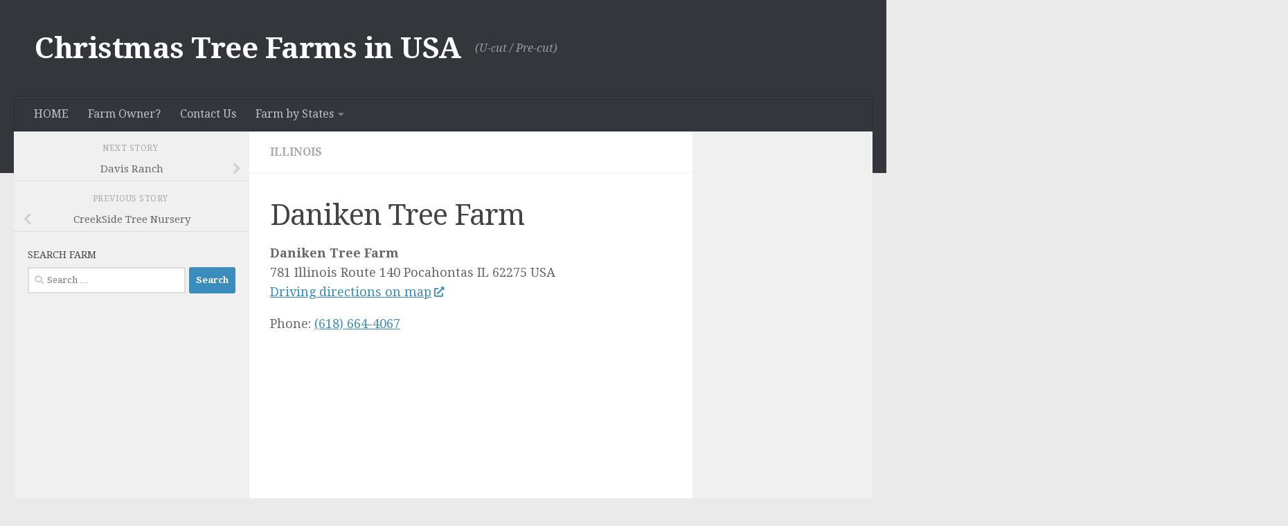

--- FILE ---
content_type: text/html; charset=UTF-8
request_url: https://christmas-treefarms.com/daniken-tree-farm/
body_size: 12532
content:
<!DOCTYPE html>
<html class="no-js" lang="en-US">
<head>
  <meta charset="UTF-8">
  <meta name="viewport" content="width=device-width, initial-scale=1.0">
  <link rel="profile" href="https://gmpg.org/xfn/11" />
  <link rel="pingback" href="https://christmas-treefarms.com/xmlrpc.php">

  <meta name='robots' content='index, follow, max-image-preview:large, max-snippet:-1, max-video-preview:-1' />
	<style>img:is([sizes="auto" i], [sizes^="auto," i]) { contain-intrinsic-size: 3000px 1500px }</style>
	<script type="51341358c0c84f4ee1b33141-text/javascript">document.documentElement.className = document.documentElement.className.replace("no-js","js");</script>

	<!-- This site is optimized with the Yoast SEO plugin v24.0 - https://yoast.com/wordpress/plugins/seo/ -->
	<title>Daniken Tree Farm - 62275 Pocahontas 781 Illinois Route 140</title>
	<meta name="description" content="Daniken Tree Farm - Call now: (618) 664-4067 David Daniken. 781 Illinois Route 140 Pocahontas 62275 IL" />
	<link rel="canonical" href="https://christmas-treefarms.com/daniken-tree-farm/" />
	<meta property="og:locale" content="en_US" />
	<meta property="og:type" content="article" />
	<meta property="og:title" content="Daniken Tree Farm - 62275 Pocahontas 781 Illinois Route 140" />
	<meta property="og:description" content="Daniken Tree Farm - Call now: (618) 664-4067 David Daniken. 781 Illinois Route 140 Pocahontas 62275 IL" />
	<meta property="og:url" content="https://christmas-treefarms.com/daniken-tree-farm/" />
	<meta property="og:site_name" content="Christmas Tree Farms in USA" />
	<meta property="article:published_time" content="2016-03-06T21:52:48+00:00" />
	<meta property="article:modified_time" content="2016-03-22T10:14:43+00:00" />
	<meta name="author" content="verydima" />
	<meta name="twitter:card" content="summary_large_image" />
	<meta name="twitter:title" content="Daniken Tree Farm - 62275 Pocahontas 781 Illinois Route 140" />
	<script type="application/ld+json" class="yoast-schema-graph">{"@context":"https://schema.org","@graph":[{"@type":"WebPage","@id":"https://christmas-treefarms.com/daniken-tree-farm/","url":"https://christmas-treefarms.com/daniken-tree-farm/","name":"Daniken Tree Farm - 62275 Pocahontas 781 Illinois Route 140","isPartOf":{"@id":"https://christmas-treefarms.com/#website"},"datePublished":"2016-03-06T21:52:48+00:00","dateModified":"2016-03-22T10:14:43+00:00","author":{"@id":"https://christmas-treefarms.com/#/schema/person/f3de83a822b295aba7c50efb50cb6f75"},"description":"Daniken Tree Farm - Call now: (618) 664-4067 David Daniken. 781 Illinois Route 140 Pocahontas 62275 IL","breadcrumb":{"@id":"https://christmas-treefarms.com/daniken-tree-farm/#breadcrumb"},"inLanguage":"en-US","potentialAction":[{"@type":"ReadAction","target":["https://christmas-treefarms.com/daniken-tree-farm/"]}]},{"@type":"BreadcrumbList","@id":"https://christmas-treefarms.com/daniken-tree-farm/#breadcrumb","itemListElement":[{"@type":"ListItem","position":1,"name":"Christmas Tree Farms","item":"https://christmas-treefarms.com/"},{"@type":"ListItem","position":2,"name":"Illinois","item":"https://christmas-treefarms.com/il/"},{"@type":"ListItem","position":3,"name":"Daniken Tree Farm"}]},{"@type":"WebSite","@id":"https://christmas-treefarms.com/#website","url":"https://christmas-treefarms.com/","name":"Christmas Tree Farms in USA","description":"(U-сut / Pre-cut)","potentialAction":[{"@type":"SearchAction","target":{"@type":"EntryPoint","urlTemplate":"https://christmas-treefarms.com/?s={search_term_string}"},"query-input":{"@type":"PropertyValueSpecification","valueRequired":true,"valueName":"search_term_string"}}],"inLanguage":"en-US"},{"@type":"Person","@id":"https://christmas-treefarms.com/#/schema/person/f3de83a822b295aba7c50efb50cb6f75","name":"verydima"}]}</script>
	<!-- / Yoast SEO plugin. -->


<link rel='dns-prefetch' href='//www.googletagmanager.com' />
<link rel='dns-prefetch' href='//pagead2.googlesyndication.com' />
<link rel="alternate" type="application/rss+xml" title="Christmas Tree Farms in USA &raquo; Feed" href="https://christmas-treefarms.com/feed/" />
<link id="hu-user-gfont" href="//fonts.googleapis.com/css?family=Droid+Serif:400,400italic,700" rel="stylesheet" type="text/css"><script type="51341358c0c84f4ee1b33141-text/javascript">
window._wpemojiSettings = {"baseUrl":"https:\/\/s.w.org\/images\/core\/emoji\/15.0.3\/72x72\/","ext":".png","svgUrl":"https:\/\/s.w.org\/images\/core\/emoji\/15.0.3\/svg\/","svgExt":".svg","source":{"concatemoji":"https:\/\/christmas-treefarms.com\/wp-includes\/js\/wp-emoji-release.min.js?ver=6.7.4"}};
/*! This file is auto-generated */
!function(i,n){var o,s,e;function c(e){try{var t={supportTests:e,timestamp:(new Date).valueOf()};sessionStorage.setItem(o,JSON.stringify(t))}catch(e){}}function p(e,t,n){e.clearRect(0,0,e.canvas.width,e.canvas.height),e.fillText(t,0,0);var t=new Uint32Array(e.getImageData(0,0,e.canvas.width,e.canvas.height).data),r=(e.clearRect(0,0,e.canvas.width,e.canvas.height),e.fillText(n,0,0),new Uint32Array(e.getImageData(0,0,e.canvas.width,e.canvas.height).data));return t.every(function(e,t){return e===r[t]})}function u(e,t,n){switch(t){case"flag":return n(e,"\ud83c\udff3\ufe0f\u200d\u26a7\ufe0f","\ud83c\udff3\ufe0f\u200b\u26a7\ufe0f")?!1:!n(e,"\ud83c\uddfa\ud83c\uddf3","\ud83c\uddfa\u200b\ud83c\uddf3")&&!n(e,"\ud83c\udff4\udb40\udc67\udb40\udc62\udb40\udc65\udb40\udc6e\udb40\udc67\udb40\udc7f","\ud83c\udff4\u200b\udb40\udc67\u200b\udb40\udc62\u200b\udb40\udc65\u200b\udb40\udc6e\u200b\udb40\udc67\u200b\udb40\udc7f");case"emoji":return!n(e,"\ud83d\udc26\u200d\u2b1b","\ud83d\udc26\u200b\u2b1b")}return!1}function f(e,t,n){var r="undefined"!=typeof WorkerGlobalScope&&self instanceof WorkerGlobalScope?new OffscreenCanvas(300,150):i.createElement("canvas"),a=r.getContext("2d",{willReadFrequently:!0}),o=(a.textBaseline="top",a.font="600 32px Arial",{});return e.forEach(function(e){o[e]=t(a,e,n)}),o}function t(e){var t=i.createElement("script");t.src=e,t.defer=!0,i.head.appendChild(t)}"undefined"!=typeof Promise&&(o="wpEmojiSettingsSupports",s=["flag","emoji"],n.supports={everything:!0,everythingExceptFlag:!0},e=new Promise(function(e){i.addEventListener("DOMContentLoaded",e,{once:!0})}),new Promise(function(t){var n=function(){try{var e=JSON.parse(sessionStorage.getItem(o));if("object"==typeof e&&"number"==typeof e.timestamp&&(new Date).valueOf()<e.timestamp+604800&&"object"==typeof e.supportTests)return e.supportTests}catch(e){}return null}();if(!n){if("undefined"!=typeof Worker&&"undefined"!=typeof OffscreenCanvas&&"undefined"!=typeof URL&&URL.createObjectURL&&"undefined"!=typeof Blob)try{var e="postMessage("+f.toString()+"("+[JSON.stringify(s),u.toString(),p.toString()].join(",")+"));",r=new Blob([e],{type:"text/javascript"}),a=new Worker(URL.createObjectURL(r),{name:"wpTestEmojiSupports"});return void(a.onmessage=function(e){c(n=e.data),a.terminate(),t(n)})}catch(e){}c(n=f(s,u,p))}t(n)}).then(function(e){for(var t in e)n.supports[t]=e[t],n.supports.everything=n.supports.everything&&n.supports[t],"flag"!==t&&(n.supports.everythingExceptFlag=n.supports.everythingExceptFlag&&n.supports[t]);n.supports.everythingExceptFlag=n.supports.everythingExceptFlag&&!n.supports.flag,n.DOMReady=!1,n.readyCallback=function(){n.DOMReady=!0}}).then(function(){return e}).then(function(){var e;n.supports.everything||(n.readyCallback(),(e=n.source||{}).concatemoji?t(e.concatemoji):e.wpemoji&&e.twemoji&&(t(e.twemoji),t(e.wpemoji)))}))}((window,document),window._wpemojiSettings);
</script>
<style id='wp-emoji-styles-inline-css'>

	img.wp-smiley, img.emoji {
		display: inline !important;
		border: none !important;
		box-shadow: none !important;
		height: 1em !important;
		width: 1em !important;
		margin: 0 0.07em !important;
		vertical-align: -0.1em !important;
		background: none !important;
		padding: 0 !important;
	}
</style>
<link rel='stylesheet' id='wp-block-library-css' href='https://christmas-treefarms.com/wp-includes/css/dist/block-library/style.min.css?ver=6.7.4' media='all' />
<style id='classic-theme-styles-inline-css'>
/*! This file is auto-generated */
.wp-block-button__link{color:#fff;background-color:#32373c;border-radius:9999px;box-shadow:none;text-decoration:none;padding:calc(.667em + 2px) calc(1.333em + 2px);font-size:1.125em}.wp-block-file__button{background:#32373c;color:#fff;text-decoration:none}
</style>
<style id='global-styles-inline-css'>
:root{--wp--preset--aspect-ratio--square: 1;--wp--preset--aspect-ratio--4-3: 4/3;--wp--preset--aspect-ratio--3-4: 3/4;--wp--preset--aspect-ratio--3-2: 3/2;--wp--preset--aspect-ratio--2-3: 2/3;--wp--preset--aspect-ratio--16-9: 16/9;--wp--preset--aspect-ratio--9-16: 9/16;--wp--preset--color--black: #000000;--wp--preset--color--cyan-bluish-gray: #abb8c3;--wp--preset--color--white: #ffffff;--wp--preset--color--pale-pink: #f78da7;--wp--preset--color--vivid-red: #cf2e2e;--wp--preset--color--luminous-vivid-orange: #ff6900;--wp--preset--color--luminous-vivid-amber: #fcb900;--wp--preset--color--light-green-cyan: #7bdcb5;--wp--preset--color--vivid-green-cyan: #00d084;--wp--preset--color--pale-cyan-blue: #8ed1fc;--wp--preset--color--vivid-cyan-blue: #0693e3;--wp--preset--color--vivid-purple: #9b51e0;--wp--preset--gradient--vivid-cyan-blue-to-vivid-purple: linear-gradient(135deg,rgba(6,147,227,1) 0%,rgb(155,81,224) 100%);--wp--preset--gradient--light-green-cyan-to-vivid-green-cyan: linear-gradient(135deg,rgb(122,220,180) 0%,rgb(0,208,130) 100%);--wp--preset--gradient--luminous-vivid-amber-to-luminous-vivid-orange: linear-gradient(135deg,rgba(252,185,0,1) 0%,rgba(255,105,0,1) 100%);--wp--preset--gradient--luminous-vivid-orange-to-vivid-red: linear-gradient(135deg,rgba(255,105,0,1) 0%,rgb(207,46,46) 100%);--wp--preset--gradient--very-light-gray-to-cyan-bluish-gray: linear-gradient(135deg,rgb(238,238,238) 0%,rgb(169,184,195) 100%);--wp--preset--gradient--cool-to-warm-spectrum: linear-gradient(135deg,rgb(74,234,220) 0%,rgb(151,120,209) 20%,rgb(207,42,186) 40%,rgb(238,44,130) 60%,rgb(251,105,98) 80%,rgb(254,248,76) 100%);--wp--preset--gradient--blush-light-purple: linear-gradient(135deg,rgb(255,206,236) 0%,rgb(152,150,240) 100%);--wp--preset--gradient--blush-bordeaux: linear-gradient(135deg,rgb(254,205,165) 0%,rgb(254,45,45) 50%,rgb(107,0,62) 100%);--wp--preset--gradient--luminous-dusk: linear-gradient(135deg,rgb(255,203,112) 0%,rgb(199,81,192) 50%,rgb(65,88,208) 100%);--wp--preset--gradient--pale-ocean: linear-gradient(135deg,rgb(255,245,203) 0%,rgb(182,227,212) 50%,rgb(51,167,181) 100%);--wp--preset--gradient--electric-grass: linear-gradient(135deg,rgb(202,248,128) 0%,rgb(113,206,126) 100%);--wp--preset--gradient--midnight: linear-gradient(135deg,rgb(2,3,129) 0%,rgb(40,116,252) 100%);--wp--preset--font-size--small: 13px;--wp--preset--font-size--medium: 20px;--wp--preset--font-size--large: 36px;--wp--preset--font-size--x-large: 42px;--wp--preset--spacing--20: 0.44rem;--wp--preset--spacing--30: 0.67rem;--wp--preset--spacing--40: 1rem;--wp--preset--spacing--50: 1.5rem;--wp--preset--spacing--60: 2.25rem;--wp--preset--spacing--70: 3.38rem;--wp--preset--spacing--80: 5.06rem;--wp--preset--shadow--natural: 6px 6px 9px rgba(0, 0, 0, 0.2);--wp--preset--shadow--deep: 12px 12px 50px rgba(0, 0, 0, 0.4);--wp--preset--shadow--sharp: 6px 6px 0px rgba(0, 0, 0, 0.2);--wp--preset--shadow--outlined: 6px 6px 0px -3px rgba(255, 255, 255, 1), 6px 6px rgba(0, 0, 0, 1);--wp--preset--shadow--crisp: 6px 6px 0px rgba(0, 0, 0, 1);}:where(.is-layout-flex){gap: 0.5em;}:where(.is-layout-grid){gap: 0.5em;}body .is-layout-flex{display: flex;}.is-layout-flex{flex-wrap: wrap;align-items: center;}.is-layout-flex > :is(*, div){margin: 0;}body .is-layout-grid{display: grid;}.is-layout-grid > :is(*, div){margin: 0;}:where(.wp-block-columns.is-layout-flex){gap: 2em;}:where(.wp-block-columns.is-layout-grid){gap: 2em;}:where(.wp-block-post-template.is-layout-flex){gap: 1.25em;}:where(.wp-block-post-template.is-layout-grid){gap: 1.25em;}.has-black-color{color: var(--wp--preset--color--black) !important;}.has-cyan-bluish-gray-color{color: var(--wp--preset--color--cyan-bluish-gray) !important;}.has-white-color{color: var(--wp--preset--color--white) !important;}.has-pale-pink-color{color: var(--wp--preset--color--pale-pink) !important;}.has-vivid-red-color{color: var(--wp--preset--color--vivid-red) !important;}.has-luminous-vivid-orange-color{color: var(--wp--preset--color--luminous-vivid-orange) !important;}.has-luminous-vivid-amber-color{color: var(--wp--preset--color--luminous-vivid-amber) !important;}.has-light-green-cyan-color{color: var(--wp--preset--color--light-green-cyan) !important;}.has-vivid-green-cyan-color{color: var(--wp--preset--color--vivid-green-cyan) !important;}.has-pale-cyan-blue-color{color: var(--wp--preset--color--pale-cyan-blue) !important;}.has-vivid-cyan-blue-color{color: var(--wp--preset--color--vivid-cyan-blue) !important;}.has-vivid-purple-color{color: var(--wp--preset--color--vivid-purple) !important;}.has-black-background-color{background-color: var(--wp--preset--color--black) !important;}.has-cyan-bluish-gray-background-color{background-color: var(--wp--preset--color--cyan-bluish-gray) !important;}.has-white-background-color{background-color: var(--wp--preset--color--white) !important;}.has-pale-pink-background-color{background-color: var(--wp--preset--color--pale-pink) !important;}.has-vivid-red-background-color{background-color: var(--wp--preset--color--vivid-red) !important;}.has-luminous-vivid-orange-background-color{background-color: var(--wp--preset--color--luminous-vivid-orange) !important;}.has-luminous-vivid-amber-background-color{background-color: var(--wp--preset--color--luminous-vivid-amber) !important;}.has-light-green-cyan-background-color{background-color: var(--wp--preset--color--light-green-cyan) !important;}.has-vivid-green-cyan-background-color{background-color: var(--wp--preset--color--vivid-green-cyan) !important;}.has-pale-cyan-blue-background-color{background-color: var(--wp--preset--color--pale-cyan-blue) !important;}.has-vivid-cyan-blue-background-color{background-color: var(--wp--preset--color--vivid-cyan-blue) !important;}.has-vivid-purple-background-color{background-color: var(--wp--preset--color--vivid-purple) !important;}.has-black-border-color{border-color: var(--wp--preset--color--black) !important;}.has-cyan-bluish-gray-border-color{border-color: var(--wp--preset--color--cyan-bluish-gray) !important;}.has-white-border-color{border-color: var(--wp--preset--color--white) !important;}.has-pale-pink-border-color{border-color: var(--wp--preset--color--pale-pink) !important;}.has-vivid-red-border-color{border-color: var(--wp--preset--color--vivid-red) !important;}.has-luminous-vivid-orange-border-color{border-color: var(--wp--preset--color--luminous-vivid-orange) !important;}.has-luminous-vivid-amber-border-color{border-color: var(--wp--preset--color--luminous-vivid-amber) !important;}.has-light-green-cyan-border-color{border-color: var(--wp--preset--color--light-green-cyan) !important;}.has-vivid-green-cyan-border-color{border-color: var(--wp--preset--color--vivid-green-cyan) !important;}.has-pale-cyan-blue-border-color{border-color: var(--wp--preset--color--pale-cyan-blue) !important;}.has-vivid-cyan-blue-border-color{border-color: var(--wp--preset--color--vivid-cyan-blue) !important;}.has-vivid-purple-border-color{border-color: var(--wp--preset--color--vivid-purple) !important;}.has-vivid-cyan-blue-to-vivid-purple-gradient-background{background: var(--wp--preset--gradient--vivid-cyan-blue-to-vivid-purple) !important;}.has-light-green-cyan-to-vivid-green-cyan-gradient-background{background: var(--wp--preset--gradient--light-green-cyan-to-vivid-green-cyan) !important;}.has-luminous-vivid-amber-to-luminous-vivid-orange-gradient-background{background: var(--wp--preset--gradient--luminous-vivid-amber-to-luminous-vivid-orange) !important;}.has-luminous-vivid-orange-to-vivid-red-gradient-background{background: var(--wp--preset--gradient--luminous-vivid-orange-to-vivid-red) !important;}.has-very-light-gray-to-cyan-bluish-gray-gradient-background{background: var(--wp--preset--gradient--very-light-gray-to-cyan-bluish-gray) !important;}.has-cool-to-warm-spectrum-gradient-background{background: var(--wp--preset--gradient--cool-to-warm-spectrum) !important;}.has-blush-light-purple-gradient-background{background: var(--wp--preset--gradient--blush-light-purple) !important;}.has-blush-bordeaux-gradient-background{background: var(--wp--preset--gradient--blush-bordeaux) !important;}.has-luminous-dusk-gradient-background{background: var(--wp--preset--gradient--luminous-dusk) !important;}.has-pale-ocean-gradient-background{background: var(--wp--preset--gradient--pale-ocean) !important;}.has-electric-grass-gradient-background{background: var(--wp--preset--gradient--electric-grass) !important;}.has-midnight-gradient-background{background: var(--wp--preset--gradient--midnight) !important;}.has-small-font-size{font-size: var(--wp--preset--font-size--small) !important;}.has-medium-font-size{font-size: var(--wp--preset--font-size--medium) !important;}.has-large-font-size{font-size: var(--wp--preset--font-size--large) !important;}.has-x-large-font-size{font-size: var(--wp--preset--font-size--x-large) !important;}
:where(.wp-block-post-template.is-layout-flex){gap: 1.25em;}:where(.wp-block-post-template.is-layout-grid){gap: 1.25em;}
:where(.wp-block-columns.is-layout-flex){gap: 2em;}:where(.wp-block-columns.is-layout-grid){gap: 2em;}
:root :where(.wp-block-pullquote){font-size: 1.5em;line-height: 1.6;}
</style>
<link rel='stylesheet' id='contact-form-7-css' href='https://christmas-treefarms.com/wp-content/plugins/contact-form-7/includes/css/styles.css?ver=6.1.4' media='all' />
<link rel='stylesheet' id='hueman-main-style-css' href='https://christmas-treefarms.com/wp-content/themes/hueman/assets/front/css/main.min.css?ver=3.7.27' media='all' />
<style id='hueman-main-style-inline-css'>
body { font-family:'Droid Serif', serif;font-size:1.00rem }@media only screen and (min-width: 720px) {
        .nav > li { font-size:1.00rem; }
      }.sidebar .widget { padding-left: 20px; padding-right: 20px; padding-top: 20px; }::selection { background-color: #3b8dbd; }
::-moz-selection { background-color: #3b8dbd; }a,a>span.hu-external::after,.themeform label .required,#flexslider-featured .flex-direction-nav .flex-next:hover,#flexslider-featured .flex-direction-nav .flex-prev:hover,.post-hover:hover .post-title a,.post-title a:hover,.sidebar.s1 .post-nav li a:hover i,.content .post-nav li a:hover i,.post-related a:hover,.sidebar.s1 .widget_rss ul li a,#footer .widget_rss ul li a,.sidebar.s1 .widget_calendar a,#footer .widget_calendar a,.sidebar.s1 .alx-tab .tab-item-category a,.sidebar.s1 .alx-posts .post-item-category a,.sidebar.s1 .alx-tab li:hover .tab-item-title a,.sidebar.s1 .alx-tab li:hover .tab-item-comment a,.sidebar.s1 .alx-posts li:hover .post-item-title a,#footer .alx-tab .tab-item-category a,#footer .alx-posts .post-item-category a,#footer .alx-tab li:hover .tab-item-title a,#footer .alx-tab li:hover .tab-item-comment a,#footer .alx-posts li:hover .post-item-title a,.comment-tabs li.active a,.comment-awaiting-moderation,.child-menu a:hover,.child-menu .current_page_item > a,.wp-pagenavi a{ color: #3b8dbd; }input[type="submit"],.themeform button[type="submit"],.sidebar.s1 .sidebar-top,.sidebar.s1 .sidebar-toggle,#flexslider-featured .flex-control-nav li a.flex-active,.post-tags a:hover,.sidebar.s1 .widget_calendar caption,#footer .widget_calendar caption,.author-bio .bio-avatar:after,.commentlist li.bypostauthor > .comment-body:after,.commentlist li.comment-author-admin > .comment-body:after{ background-color: #3b8dbd; }.post-format .format-container { border-color: #3b8dbd; }.sidebar.s1 .alx-tabs-nav li.active a,#footer .alx-tabs-nav li.active a,.comment-tabs li.active a,.wp-pagenavi a:hover,.wp-pagenavi a:active,.wp-pagenavi span.current{ border-bottom-color: #3b8dbd!important; }.sidebar.s2 .post-nav li a:hover i,
.sidebar.s2 .widget_rss ul li a,
.sidebar.s2 .widget_calendar a,
.sidebar.s2 .alx-tab .tab-item-category a,
.sidebar.s2 .alx-posts .post-item-category a,
.sidebar.s2 .alx-tab li:hover .tab-item-title a,
.sidebar.s2 .alx-tab li:hover .tab-item-comment a,
.sidebar.s2 .alx-posts li:hover .post-item-title a { color: #82b965; }
.sidebar.s2 .sidebar-top,.sidebar.s2 .sidebar-toggle,.post-comments,.jp-play-bar,.jp-volume-bar-value,.sidebar.s2 .widget_calendar caption{ background-color: #82b965; }.sidebar.s2 .alx-tabs-nav li.active a { border-bottom-color: #82b965; }
.post-comments::before { border-right-color: #82b965; }
      .search-expand,
              #nav-topbar.nav-container { background-color: #26272b}@media only screen and (min-width: 720px) {
                #nav-topbar .nav ul { background-color: #26272b; }
              }.is-scrolled #header .nav-container.desktop-sticky,
              .is-scrolled #header .search-expand { background-color: #26272b; background-color: rgba(38,39,43,0.90) }.is-scrolled .topbar-transparent #nav-topbar.desktop-sticky .nav ul { background-color: #26272b; background-color: rgba(38,39,43,0.95) }#header { background-color: #33363b; }
@media only screen and (min-width: 720px) {
  #nav-header .nav ul { background-color: #33363b; }
}
        #header #nav-mobile { background-color: #33363b; }.is-scrolled #header #nav-mobile { background-color: #33363b; background-color: rgba(51,54,59,0.90) }#nav-header.nav-container, #main-header-search .search-expand { background-color: #33363b; }
@media only screen and (min-width: 720px) {
  #nav-header .nav ul { background-color: #33363b; }
}
        body { background-color: #eaeaea; }
</style>
<link rel='stylesheet' id='hueman-font-awesome-css' href='https://christmas-treefarms.com/wp-content/themes/hueman/assets/front/css/font-awesome.min.css?ver=3.7.27' media='all' />
<script id="nb-jquery" src="https://christmas-treefarms.com/wp-includes/js/jquery/jquery.min.js?ver=3.7.1" id="jquery-core-js" type="51341358c0c84f4ee1b33141-text/javascript"></script>
<script src="https://christmas-treefarms.com/wp-includes/js/jquery/jquery-migrate.min.js?ver=3.4.1" id="jquery-migrate-js" type="51341358c0c84f4ee1b33141-text/javascript"></script>
<link rel="https://api.w.org/" href="https://christmas-treefarms.com/wp-json/" /><link rel="alternate" title="JSON" type="application/json" href="https://christmas-treefarms.com/wp-json/wp/v2/posts/1491" /><link rel="EditURI" type="application/rsd+xml" title="RSD" href="https://christmas-treefarms.com/xmlrpc.php?rsd" />
<meta name="generator" content="WordPress 6.7.4" />
<link rel='shortlink' href='https://christmas-treefarms.com/?p=1491' />
<link rel="alternate" title="oEmbed (JSON)" type="application/json+oembed" href="https://christmas-treefarms.com/wp-json/oembed/1.0/embed?url=https%3A%2F%2Fchristmas-treefarms.com%2Fdaniken-tree-farm%2F" />
<link rel="alternate" title="oEmbed (XML)" type="text/xml+oembed" href="https://christmas-treefarms.com/wp-json/oembed/1.0/embed?url=https%3A%2F%2Fchristmas-treefarms.com%2Fdaniken-tree-farm%2F&#038;format=xml" />
<meta name="generator" content="Site Kit by Google 1.171.0" />    <link rel="preload" as="font" type="font/woff2" href="https://christmas-treefarms.com/wp-content/themes/hueman/assets/front/webfonts/fa-brands-400.woff2?v=5.15.2" crossorigin="anonymous"/>
    <link rel="preload" as="font" type="font/woff2" href="https://christmas-treefarms.com/wp-content/themes/hueman/assets/front/webfonts/fa-regular-400.woff2?v=5.15.2" crossorigin="anonymous"/>
    <link rel="preload" as="font" type="font/woff2" href="https://christmas-treefarms.com/wp-content/themes/hueman/assets/front/webfonts/fa-solid-900.woff2?v=5.15.2" crossorigin="anonymous"/>
  <!--[if lt IE 9]>
<script src="https://christmas-treefarms.com/wp-content/themes/hueman/assets/front/js/ie/html5shiv-printshiv.min.js"></script>
<script src="https://christmas-treefarms.com/wp-content/themes/hueman/assets/front/js/ie/selectivizr.js"></script>
<![endif]-->

<!-- Google AdSense meta tags added by Site Kit -->
<meta name="google-adsense-platform-account" content="ca-host-pub-2644536267352236">
<meta name="google-adsense-platform-domain" content="sitekit.withgoogle.com">
<!-- End Google AdSense meta tags added by Site Kit -->

<!-- Google AdSense snippet added by Site Kit -->
<script async src="https://pagead2.googlesyndication.com/pagead/js/adsbygoogle.js?client=ca-pub-4594276871407351&amp;host=ca-host-pub-2644536267352236" crossorigin="anonymous" type="51341358c0c84f4ee1b33141-text/javascript"></script>

<!-- End Google AdSense snippet added by Site Kit -->
<link rel="icon" href="https://christmas-treefarms.com/wp-content/uploads/2016/03/cropped-ct-scotchpinebigimg_2349-32x32.jpg" sizes="32x32" />
<link rel="icon" href="https://christmas-treefarms.com/wp-content/uploads/2016/03/cropped-ct-scotchpinebigimg_2349-192x192.jpg" sizes="192x192" />
<link rel="apple-touch-icon" href="https://christmas-treefarms.com/wp-content/uploads/2016/03/cropped-ct-scotchpinebigimg_2349-180x180.jpg" />
<meta name="msapplication-TileImage" content="https://christmas-treefarms.com/wp-content/uploads/2016/03/cropped-ct-scotchpinebigimg_2349-270x270.jpg" />
</head>

<body class="nb-3-3-8 nimble-no-local-data-skp__post_post_1491 nimble-no-group-site-tmpl-skp__all_post post-template-default single single-post postid-1491 single-format-standard wp-embed-responsive sek-hide-rc-badge col-3cm full-width header-desktop-sticky header-mobile-sticky hueman-3-7-27 chrome">
<div id="wrapper">
  <a class="screen-reader-text skip-link" href="#content">Skip to content</a>
  
  <header id="header" class="main-menu-mobile-on one-mobile-menu main_menu header-ads-desktop  topbar-transparent no-header-img">
        <nav class="nav-container group mobile-menu mobile-sticky " id="nav-mobile" data-menu-id="header-1">
  <div class="mobile-title-logo-in-header"><p class="site-title">                  <a class="custom-logo-link" href="https://christmas-treefarms.com/" rel="home" title="Christmas Tree Farms in USA | Home page">Christmas Tree Farms in USA</a>                </p></div>
        
                    <!-- <div class="ham__navbar-toggler collapsed" aria-expanded="false">
          <div class="ham__navbar-span-wrapper">
            <span class="ham-toggler-menu__span"></span>
          </div>
        </div> -->
        <button class="ham__navbar-toggler-two collapsed" title="Menu" aria-expanded="false">
          <span class="ham__navbar-span-wrapper">
            <span class="line line-1"></span>
            <span class="line line-2"></span>
            <span class="line line-3"></span>
          </span>
        </button>
            
      <div class="nav-text"></div>
      <div class="nav-wrap container">
                  <ul class="nav container-inner group mobile-search">
                            <li>
                  <form role="search" method="get" class="search-form" action="https://christmas-treefarms.com/">
				<label>
					<span class="screen-reader-text">Search for:</span>
					<input type="search" class="search-field" placeholder="Search &hellip;" value="" name="s" />
				</label>
				<input type="submit" class="search-submit" value="Search" />
			</form>                </li>
                      </ul>
                <ul id="menu-main" class="nav container-inner group"><li id="menu-item-2860" class="menu-item menu-item-type-post_type menu-item-object-page menu-item-home menu-item-2860"><a href="https://christmas-treefarms.com/">HOME</a></li>
<li id="menu-item-2821" class="menu-item menu-item-type-post_type menu-item-object-page menu-item-2821"><a href="https://christmas-treefarms.com/contact-us/">Farm Owner?</a></li>
<li id="menu-item-740" class="menu-item menu-item-type-post_type menu-item-object-page menu-item-740"><a href="https://christmas-treefarms.com/contact-us/">Contact Us</a></li>
<li id="menu-item-2936" class="menu-item menu-item-type-taxonomy menu-item-object-category menu-item-has-children menu-item-2936"><a href="https://christmas-treefarms.com/ca/">Farm by States</a>
<ul class="sub-menu">
	<li id="menu-item-2937" class="menu-item menu-item-type-taxonomy menu-item-object-category menu-item-2937"><a href="https://christmas-treefarms.com/pa/">Pennsylvania</a></li>
	<li id="menu-item-2938" class="menu-item menu-item-type-taxonomy menu-item-object-category menu-item-2938"><a href="https://christmas-treefarms.com/wa/">Washington</a></li>
	<li id="menu-item-2939" class="menu-item menu-item-type-taxonomy menu-item-object-category menu-item-2939"><a href="https://christmas-treefarms.com/ca/">California</a></li>
	<li id="menu-item-2940" class="menu-item menu-item-type-taxonomy menu-item-object-category menu-item-2940"><a href="https://christmas-treefarms.com/nc/">North Carolina</a></li>
	<li id="menu-item-2941" class="menu-item menu-item-type-taxonomy menu-item-object-category menu-item-2941"><a href="https://christmas-treefarms.com/md/">Maryland</a></li>
	<li id="menu-item-2942" class="menu-item menu-item-type-taxonomy menu-item-object-category menu-item-2942"><a href="https://christmas-treefarms.com/or/">Oregon</a></li>
	<li id="menu-item-2943" class="menu-item menu-item-type-taxonomy menu-item-object-category menu-item-2943"><a href="https://christmas-treefarms.com/tx/">Texas</a></li>
	<li id="menu-item-2944" class="menu-item menu-item-type-taxonomy menu-item-object-category menu-item-2944"><a href="https://christmas-treefarms.com/ks/">Kansas</a></li>
	<li id="menu-item-2945" class="menu-item menu-item-type-taxonomy menu-item-object-category menu-item-2945"><a href="https://christmas-treefarms.com/ny/">New York</a></li>
	<li id="menu-item-2946" class="menu-item menu-item-type-taxonomy menu-item-object-category menu-item-2946"><a href="https://christmas-treefarms.com/ct/">Connecticut</a></li>
</ul>
</li>
</ul>      </div>
</nav><!--/#nav-topbar-->  
  
  <div class="container group">
        <div class="container-inner">

                    <div class="group hu-pad central-header-zone">
                  <div class="logo-tagline-group">
                      <p class="site-title">                  <a class="custom-logo-link" href="https://christmas-treefarms.com/" rel="home" title="Christmas Tree Farms in USA | Home page">Christmas Tree Farms in USA</a>                </p>                                                <p class="site-description">(U-сut / Pre-cut)</p>
                                        </div>

                                        <div id="header-widgets">
                                                </div><!--/#header-ads-->
                                </div>
      
                <nav class="nav-container group desktop-menu " id="nav-header" data-menu-id="header-2">
    <div class="nav-text"><!-- put your mobile menu text here --></div>

  <div class="nav-wrap container">
        <ul id="menu-main-1" class="nav container-inner group"><li class="menu-item menu-item-type-post_type menu-item-object-page menu-item-home menu-item-2860"><a href="https://christmas-treefarms.com/">HOME</a></li>
<li class="menu-item menu-item-type-post_type menu-item-object-page menu-item-2821"><a href="https://christmas-treefarms.com/contact-us/">Farm Owner?</a></li>
<li class="menu-item menu-item-type-post_type menu-item-object-page menu-item-740"><a href="https://christmas-treefarms.com/contact-us/">Contact Us</a></li>
<li class="menu-item menu-item-type-taxonomy menu-item-object-category menu-item-has-children menu-item-2936"><a href="https://christmas-treefarms.com/ca/">Farm by States</a>
<ul class="sub-menu">
	<li class="menu-item menu-item-type-taxonomy menu-item-object-category menu-item-2937"><a href="https://christmas-treefarms.com/pa/">Pennsylvania</a></li>
	<li class="menu-item menu-item-type-taxonomy menu-item-object-category menu-item-2938"><a href="https://christmas-treefarms.com/wa/">Washington</a></li>
	<li class="menu-item menu-item-type-taxonomy menu-item-object-category menu-item-2939"><a href="https://christmas-treefarms.com/ca/">California</a></li>
	<li class="menu-item menu-item-type-taxonomy menu-item-object-category menu-item-2940"><a href="https://christmas-treefarms.com/nc/">North Carolina</a></li>
	<li class="menu-item menu-item-type-taxonomy menu-item-object-category menu-item-2941"><a href="https://christmas-treefarms.com/md/">Maryland</a></li>
	<li class="menu-item menu-item-type-taxonomy menu-item-object-category menu-item-2942"><a href="https://christmas-treefarms.com/or/">Oregon</a></li>
	<li class="menu-item menu-item-type-taxonomy menu-item-object-category menu-item-2943"><a href="https://christmas-treefarms.com/tx/">Texas</a></li>
	<li class="menu-item menu-item-type-taxonomy menu-item-object-category menu-item-2944"><a href="https://christmas-treefarms.com/ks/">Kansas</a></li>
	<li class="menu-item menu-item-type-taxonomy menu-item-object-category menu-item-2945"><a href="https://christmas-treefarms.com/ny/">New York</a></li>
	<li class="menu-item menu-item-type-taxonomy menu-item-object-category menu-item-2946"><a href="https://christmas-treefarms.com/ct/">Connecticut</a></li>
</ul>
</li>
</ul>  </div>
</nav><!--/#nav-header-->      
    </div><!--/.container-inner-->
      </div><!--/.container-->

</header><!--/#header-->
  
  <div class="container" id="page">
    <div class="container-inner">
            <div class="main">
        <div class="main-inner group">
          
              <main class="content" id="content">
              <div class="page-title hu-pad group">
          	    		<ul class="meta-single group">
    			<li class="category"><a href="https://christmas-treefarms.com/il/" rel="category tag">Illinois</a></li>
    			    		</ul>
            
    </div><!--/.page-title-->
          <div class="hu-pad group">
              <article class="post-1491 post type-post status-publish format-standard hentry category-il tag-pocahontas">
    <div class="post-inner group">

      <h1 class="post-title entry-title">Daniken Tree Farm</h1>

                                
      <div class="clear"></div>

      <div class="entry themeform">
        <div class="entry-inner">
          <div itemscope itemtype="http://schema.org/LocalBusiness"><div itemprop="name"><strong>Daniken Tree Farm</strong></div><div itemprop="address" itemscope itemtype="http://schema.org/PostalAddress">
<span itemprop="streetAddress">781 Illinois Route 140</span> <span itemprop="addressLocality">Pocahontas IL</span> <span itemprop="postalCode">62275</span> <span itemprop="addressCountry">USA</span>
</div><p><span class="routelink"><a href="https://maps.google.com/maps?f=d&#038;hl=en&#038;ie=UTF8&#038;iwloc=A&#038;saddr=My+location&#038;daddr=38.811413,-89.548225&#038;t=m&#038;z=17" target="_blank" target="_blank" rel="nofollow" itemprop="maps">Driving directions on map</a></span><br />

</div><div class="phonn">Phone: <a class="phonelink" itemprop="telephone" href="tel:(618) 664-4067">(618) 664-4067</a></div><p></p><div itemprop="maps"><iframe style="border: 0;" src="https://www.google.com/maps/embed/v1/place?key=AIzaSyCf1REaGw7UaEy6ntvzz45ctumx1TaYhO4&#038;q=781+Illinois+Route+140+62275+Pocahontas+IL" width="100%" height="410px" frameborder="0" allowfullscreen="allowfullscreen"></iframe></p><div class="nearfarmsall">
<h2>Christmas tree farms near Daniken Tree Farm:</h2><div class="nearfarm"><span class="nearfarmtitle">Christmas tree at Alfeldt Brothers Farm LLC</span> (37.8 mi)</div><div class="nearfarm"><span class="nearfarmtitle">Christmas tree at Sullivan Farms</span> (41.7 mi)</div><div class="nearfarm"><span class="nearfarmtitle">Christmas tree at Meert Tree Farms Inc.</span> (67.6 mi)</div><div class="nearfarm"><span class="nearfarmtitle">Christmas tree at Saline Valley Tree Farm</span> (71.5 mi)</div></div>          <nav class="pagination group">
                      </nav><!--/.pagination-->
        </div>

        
        <div class="clear"></div>
      </div><!--/.entry-->

    </div><!--/.post-inner-->
  </article><!--/.post-->

<div class="clear"></div>

<p class="post-tags"><span>Tags:</span> <a href="https://christmas-treefarms.com/tree-species/pocahontas/" rel="tag">Pocahontas</a></p>



<h4 class="heading">
	<i class="far fa-hand-point-right"></i>You may also like...</h4>

<ul class="related-posts group">
  		<li class="related post-hover">
		<article class="post-1956 post type-post status-publish format-standard hentry category-il tag-maple-park">

			<div class="post-thumbnail">
				<a href="https://christmas-treefarms.com/lees-trees/" class="hu-rel-post-thumb">
					        <svg class="hu-svg-placeholder thumb-medium-empty" id="69797dbb38bc8" viewBox="0 0 1792 1792" xmlns="http://www.w3.org/2000/svg"><path d="M928 832q0-14-9-23t-23-9q-66 0-113 47t-47 113q0 14 9 23t23 9 23-9 9-23q0-40 28-68t68-28q14 0 23-9t9-23zm224 130q0 106-75 181t-181 75-181-75-75-181 75-181 181-75 181 75 75 181zm-1024 574h1536v-128h-1536v128zm1152-574q0-159-112.5-271.5t-271.5-112.5-271.5 112.5-112.5 271.5 112.5 271.5 271.5 112.5 271.5-112.5 112.5-271.5zm-1024-642h384v-128h-384v128zm-128 192h1536v-256h-828l-64 128h-644v128zm1664-256v1280q0 53-37.5 90.5t-90.5 37.5h-1536q-53 0-90.5-37.5t-37.5-90.5v-1280q0-53 37.5-90.5t90.5-37.5h1536q53 0 90.5 37.5t37.5 90.5z"/></svg>
         <img class="hu-img-placeholder" src="https://christmas-treefarms.com/wp-content/themes/hueman/assets/front/img/thumb-medium-empty.png" alt="Lee&#039;s Trees" data-hu-post-id="69797dbb38bc8" />																			</a>
							</div><!--/.post-thumbnail-->

			<div class="related-inner">

				<h4 class="post-title entry-title">
					<a href="https://christmas-treefarms.com/lees-trees/" rel="bookmark">Lee&#39;s Trees</a>
				</h4><!--/.post-title-->

				<div class="post-meta group">
					<p class="post-date">
  <time class="published updated" datetime="2016-03-06 21:55:49">March 6, 2016</time>
</p>

				</div><!--/.post-meta-->

			</div><!--/.related-inner-->

		</article>
	</li><!--/.related-->
		<li class="related post-hover">
		<article class="post-1205 post type-post status-publish format-standard hentry category-il tag-9556-scales-mound">

			<div class="post-thumbnail">
				<a href="https://christmas-treefarms.com/bills-christmas-trees/" class="hu-rel-post-thumb">
					        <svg class="hu-svg-placeholder thumb-medium-empty" id="69797dbb3928b" viewBox="0 0 1792 1792" xmlns="http://www.w3.org/2000/svg"><path d="M928 832q0-14-9-23t-23-9q-66 0-113 47t-47 113q0 14 9 23t23 9 23-9 9-23q0-40 28-68t68-28q14 0 23-9t9-23zm224 130q0 106-75 181t-181 75-181-75-75-181 75-181 181-75 181 75 75 181zm-1024 574h1536v-128h-1536v128zm1152-574q0-159-112.5-271.5t-271.5-112.5-271.5 112.5-112.5 271.5 112.5 271.5 271.5 112.5 271.5-112.5 112.5-271.5zm-1024-642h384v-128h-384v128zm-128 192h1536v-256h-828l-64 128h-644v128zm1664-256v1280q0 53-37.5 90.5t-90.5 37.5h-1536q-53 0-90.5-37.5t-37.5-90.5v-1280q0-53 37.5-90.5t90.5-37.5h1536q53 0 90.5 37.5t37.5 90.5z"/></svg>
         <img class="hu-img-placeholder" src="https://christmas-treefarms.com/wp-content/themes/hueman/assets/front/img/thumb-medium-empty.png" alt="Bill&#039;s Christmas Trees" data-hu-post-id="69797dbb3928b" />																			</a>
							</div><!--/.post-thumbnail-->

			<div class="related-inner">

				<h4 class="post-title entry-title">
					<a href="https://christmas-treefarms.com/bills-christmas-trees/" rel="bookmark">Bill&#39;s Christmas Trees</a>
				</h4><!--/.post-title-->

				<div class="post-meta group">
					<p class="post-date">
  <time class="published updated" datetime="2016-03-06 21:50:46">March 6, 2016</time>
</p>

				</div><!--/.post-meta-->

			</div><!--/.related-inner-->

		</article>
	</li><!--/.related-->
		<li class="related post-hover">
		<article class="post-2347 post type-post status-publish format-standard hentry category-il tag-spring-grove">

			<div class="post-thumbnail">
				<a href="https://christmas-treefarms.com/richardson-christmas-trees-llc/" class="hu-rel-post-thumb">
					        <svg class="hu-svg-placeholder thumb-medium-empty" id="69797dbb398f6" viewBox="0 0 1792 1792" xmlns="http://www.w3.org/2000/svg"><path d="M928 832q0-14-9-23t-23-9q-66 0-113 47t-47 113q0 14 9 23t23 9 23-9 9-23q0-40 28-68t68-28q14 0 23-9t9-23zm224 130q0 106-75 181t-181 75-181-75-75-181 75-181 181-75 181 75 75 181zm-1024 574h1536v-128h-1536v128zm1152-574q0-159-112.5-271.5t-271.5-112.5-271.5 112.5-112.5 271.5 112.5 271.5 271.5 112.5 271.5-112.5 112.5-271.5zm-1024-642h384v-128h-384v128zm-128 192h1536v-256h-828l-64 128h-644v128zm1664-256v1280q0 53-37.5 90.5t-90.5 37.5h-1536q-53 0-90.5-37.5t-37.5-90.5v-1280q0-53 37.5-90.5t90.5-37.5h1536q53 0 90.5 37.5t37.5 90.5z"/></svg>
         <img class="hu-img-placeholder" src="https://christmas-treefarms.com/wp-content/themes/hueman/assets/front/img/thumb-medium-empty.png" alt="Richardson Christmas Trees LLC" data-hu-post-id="69797dbb398f6" />																			</a>
							</div><!--/.post-thumbnail-->

			<div class="related-inner">

				<h4 class="post-title entry-title">
					<a href="https://christmas-treefarms.com/richardson-christmas-trees-llc/" rel="bookmark">Richardson Christmas Trees LLC</a>
				</h4><!--/.post-title-->

				<div class="post-meta group">
					<p class="post-date">
  <time class="published updated" datetime="2016-03-06 21:58:33">March 6, 2016</time>
</p>

				</div><!--/.post-meta-->

			</div><!--/.related-inner-->

		</article>
	</li><!--/.related-->
		  
</ul><!--/.post-related-->


          </div><!--/.hu-pad-->
            </main><!--/.content-->
          

	<div class="sidebar s1 collapsed" data-position="left" data-layout="col-3cm" data-sb-id="s1">

		<button class="sidebar-toggle" title="Expand Sidebar"><i class="fas sidebar-toggle-arrows"></i></button>

		<div class="sidebar-content">

			
				<ul class="post-nav group">
				<li class="next"><strong>Next story&nbsp;</strong><a href="https://christmas-treefarms.com/davis-ranch/" rel="next"><i class="fas fa-chevron-right"></i><span>Davis Ranch</span></a></li>
		
				<li class="previous"><strong>Previous story&nbsp;</strong><a href="https://christmas-treefarms.com/creekside-tree-nursery-2/" rel="prev"><i class="fas fa-chevron-left"></i><span>CreekSide Tree Nursery</span></a></li>
			</ul>

			
			<div id="search-4" class="widget widget_search"><h3 class="widget-title">Search Farm</h3><form role="search" method="get" class="search-form" action="https://christmas-treefarms.com/">
				<label>
					<span class="screen-reader-text">Search for:</span>
					<input type="search" class="search-field" placeholder="Search &hellip;" value="" name="s" />
				</label>
				<input type="submit" class="search-submit" value="Search" />
			</form></div><div id="text-4" class="widget widget_text">			<div class="textwidget"><script async src="//pagead2.googlesyndication.com/pagead/js/adsbygoogle.js" type="51341358c0c84f4ee1b33141-text/javascript"></script>
<!-- Single post - 3 (christmas-treefarms.com) -->
<ins class="adsbygoogle"
     style="display:block"
     data-ad-client="ca-pub-4594276871407351"
     data-ad-slot="8944453522"
     data-ad-format="auto"></ins>
<script type="51341358c0c84f4ee1b33141-text/javascript">
(adsbygoogle = window.adsbygoogle || []).push({});
</script></div>
		</div><div id="tag_cloud-4" class="widget widget_tag_cloud"><h3 class="widget-title">Christmas Tree Farms by States</h3><div class="tagcloud"><a href="https://christmas-treefarms.com/alabama/" class="tag-cloud-link tag-link-1 tag-link-position-1" style="font-size: 11.060109289617pt;" aria-label="Alabama (4 items)">Alabama</a>
<a href="https://christmas-treefarms.com/az/" class="tag-cloud-link tag-link-3 tag-link-position-2" style="font-size: 11.672131147541pt;" aria-label="Arizona (5 items)">Arizona</a>
<a href="https://christmas-treefarms.com/ar/" class="tag-cloud-link tag-link-11 tag-link-position-3" style="font-size: 11.060109289617pt;" aria-label="Arkansas (4 items)">Arkansas</a>
<a href="https://christmas-treefarms.com/ca/" class="tag-cloud-link tag-link-4 tag-link-position-4" style="font-size: 20.546448087432pt;" aria-label="California (86 items)">California</a>
<a href="https://christmas-treefarms.com/co/" class="tag-cloud-link tag-link-8 tag-link-position-5" style="font-size: 12.207650273224pt;" aria-label="Colorado (6 items)">Colorado</a>
<a href="https://christmas-treefarms.com/ct/" class="tag-cloud-link tag-link-10 tag-link-position-6" style="font-size: 15.803278688525pt;" aria-label="Connecticut (20 items)">Connecticut</a>
<a href="https://christmas-treefarms.com/de/" class="tag-cloud-link tag-link-5 tag-link-position-7" style="font-size: 10.295081967213pt;" aria-label="Delaware (3 items)">Delaware</a>
<a href="https://christmas-treefarms.com/fl/" class="tag-cloud-link tag-link-9 tag-link-position-8" style="font-size: 10.295081967213pt;" aria-label="Florida (3 items)">Florida</a>
<a href="https://christmas-treefarms.com/id/" class="tag-cloud-link tag-link-144 tag-link-position-9" style="font-size: 12.207650273224pt;" aria-label="Idaho (6 items)">Idaho</a>
<a href="https://christmas-treefarms.com/il/" class="tag-cloud-link tag-link-79 tag-link-position-10" style="font-size: 13.967213114754pt;" aria-label="Illinois (11 items)">Illinois</a>
<a href="https://christmas-treefarms.com/in/" class="tag-cloud-link tag-link-121 tag-link-position-11" style="font-size: 14.502732240437pt;" aria-label="Indiana (13 items)">Indiana</a>
<a href="https://christmas-treefarms.com/ks/" class="tag-cloud-link tag-link-53 tag-link-position-12" style="font-size: 17.103825136612pt;" aria-label="Kansas (30 items)">Kansas</a>
<a href="https://christmas-treefarms.com/ky/" class="tag-cloud-link tag-link-480 tag-link-position-13" style="font-size: 9.3770491803279pt;" aria-label="Kentucky (2 items)">Kentucky</a>
<a href="https://christmas-treefarms.com/me/" class="tag-cloud-link tag-link-241 tag-link-position-14" style="font-size: 11.672131147541pt;" aria-label="Maine (5 items)">Maine</a>
<a href="https://christmas-treefarms.com/md/" class="tag-cloud-link tag-link-49 tag-link-position-15" style="font-size: 19.398907103825pt;" aria-label="Maryland (60 items)">Maryland</a>
<a href="https://christmas-treefarms.com/ma/" class="tag-cloud-link tag-link-341 tag-link-position-16" style="font-size: 12.590163934426pt;" aria-label="Massachusetts (7 items)">Massachusetts</a>
<a href="https://christmas-treefarms.com/mn/" class="tag-cloud-link tag-link-210 tag-link-position-17" style="font-size: 11.672131147541pt;" aria-label="Minnesota (5 items)">Minnesota</a>
<a href="https://christmas-treefarms.com/mo/" class="tag-cloud-link tag-link-168 tag-link-position-18" style="font-size: 13.661202185792pt;" aria-label="Missouri (10 items)">Missouri</a>
<a href="https://christmas-treefarms.com/ne/" class="tag-cloud-link tag-link-184 tag-link-position-19" style="font-size: 14.885245901639pt;" aria-label="NE (15 items)">NE</a>
<a href="https://christmas-treefarms.com/nj/" class="tag-cloud-link tag-link-98 tag-link-position-20" style="font-size: 14.732240437158pt;" aria-label="New Jersey (14 items)">New Jersey</a>
<a href="https://christmas-treefarms.com/ny/" class="tag-cloud-link tag-link-57 tag-link-position-21" style="font-size: 16.644808743169pt;" aria-label="New York (26 items)">New York</a>
<a href="https://christmas-treefarms.com/nh/" class="tag-cloud-link tag-link-194 tag-link-position-22" style="font-size: 13.355191256831pt;" aria-label="NH (9 items)">NH</a>
<a href="https://christmas-treefarms.com/nc/" class="tag-cloud-link tag-link-70 tag-link-position-23" style="font-size: 20.16393442623pt;" aria-label="North Carolina (76 items)">North Carolina</a>
<a href="https://christmas-treefarms.com/nd/" class="tag-cloud-link tag-link-328 tag-link-position-24" style="font-size: 8pt;" aria-label="North Dakota (1 item)">North Dakota</a>
<a href="https://christmas-treefarms.com/oh/" class="tag-cloud-link tag-link-231 tag-link-position-25" style="font-size: 15.650273224044pt;" aria-label="Ohio (19 items)">Ohio</a>
<a href="https://christmas-treefarms.com/or/" class="tag-cloud-link tag-link-66 tag-link-position-26" style="font-size: 19.092896174863pt;" aria-label="Oregon (55 items)">Oregon</a>
<a href="https://christmas-treefarms.com/pa/" class="tag-cloud-link tag-link-51 tag-link-position-27" style="font-size: 22pt;" aria-label="Pennsylvania (133 items)">Pennsylvania</a>
<a href="https://christmas-treefarms.com/sc/" class="tag-cloud-link tag-link-498 tag-link-position-28" style="font-size: 9.3770491803279pt;" aria-label="South Carolina (2 items)">South Carolina</a>
<a href="https://christmas-treefarms.com/tn/" class="tag-cloud-link tag-link-264 tag-link-position-29" style="font-size: 8pt;" aria-label="Tennessee (1 item)">Tennessee</a>
<a href="https://christmas-treefarms.com/tx/" class="tag-cloud-link tag-link-6 tag-link-position-30" style="font-size: 18.098360655738pt;" aria-label="Texas (41 items)">Texas</a>
<a href="https://christmas-treefarms.com/vt/" class="tag-cloud-link tag-link-126 tag-link-position-31" style="font-size: 11.672131147541pt;" aria-label="Vermont (5 items)">Vermont</a>
<a href="https://christmas-treefarms.com/va/" class="tag-cloud-link tag-link-180 tag-link-position-32" style="font-size: 13.661202185792pt;" aria-label="Virginia (10 items)">Virginia</a>
<a href="https://christmas-treefarms.com/wa/" class="tag-cloud-link tag-link-2 tag-link-position-33" style="font-size: 21.693989071038pt;" aria-label="Washington (121 items)">Washington</a>
<a href="https://christmas-treefarms.com/wv/" class="tag-cloud-link tag-link-217 tag-link-position-34" style="font-size: 9.3770491803279pt;" aria-label="West Virginia (2 items)">West Virginia</a></div>
</div>
		</div><!--/.sidebar-content-->

	</div><!--/.sidebar-->

	<div class="sidebar s2 collapsed" data-position="right" data-layout="col-3cm" data-sb-id="s2">

	<button class="sidebar-toggle" title="Expand Sidebar"><i class="fas sidebar-toggle-arrows"></i></button>

	<div class="sidebar-content">

		
		
		<div id="block-3" class="widget widget_block"><script async src="//pagead2.googlesyndication.com/pagead/js/adsbygoogle.js" type="51341358c0c84f4ee1b33141-text/javascript"></script>
<!-- Single post - 3 (christmas-treefarms.com) -->
<ins class="adsbygoogle"
     style="display:block"
     data-ad-client="ca-pub-4594276871407351"
     data-ad-slot="8944453522"
     data-ad-format="auto"></ins>
<script type="51341358c0c84f4ee1b33141-text/javascript">
(adsbygoogle = window.adsbygoogle || []).push({});
</script></div>
	</div><!--/.sidebar-content-->

</div><!--/.sidebar-->

        </div><!--/.main-inner-->
      </div><!--/.main-->
    </div><!--/.container-inner-->
  </div><!--/.container-->
    <footer id="footer">

                    
    
          <nav class="nav-container group" id="nav-footer" data-menu-id="footer-3" data-menu-scrollable="false">
                      <!-- <div class="ham__navbar-toggler collapsed" aria-expanded="false">
          <div class="ham__navbar-span-wrapper">
            <span class="ham-toggler-menu__span"></span>
          </div>
        </div> -->
        <button class="ham__navbar-toggler-two collapsed" title="Menu" aria-expanded="false">
          <span class="ham__navbar-span-wrapper">
            <span class="line line-1"></span>
            <span class="line line-2"></span>
            <span class="line line-3"></span>
          </span>
        </button>
                    <div class="nav-text"></div>
        <div class="nav-wrap">
          <ul id="menu-footer" class="nav container group"><li id="menu-item-2899" class="menu-item menu-item-type-post_type menu-item-object-page menu-item-2899"><a href="https://christmas-treefarms.com/sitemap/">Sitemap</a></li>
</ul>        </div>
      </nav><!--/#nav-footer-->
    
    <section class="container" id="footer-bottom">
      <div class="container-inner">

        <a id="back-to-top" href="#"><i class="fas fa-angle-up"></i></a>

        <div class="hu-pad group">

          <div class="grid one-half">
                        
            <div id="copyright">
                <p>Christmas Tree Farms in USA © 2026. All Rights Reserved. Powered by: <a href="https://www.seoexpertorangecounty.com/online-reputation-management-services/">SEO Expert Online Reputation</a></p>
            </div><!--/#copyright-->

            
          </div>

          <div class="grid one-half last">
                      </div>

        </div><!--/.hu-pad-->

      </div><!--/.container-inner-->
    </section><!--/.container-->

  </footer><!--/#footer-->

</div><!--/#wrapper-->

		<span id="tipus"></span>
		<script src="https://christmas-treefarms.com/wp-includes/js/dist/hooks.min.js?ver=4d63a3d491d11ffd8ac6" id="wp-hooks-js" type="51341358c0c84f4ee1b33141-text/javascript"></script>
<script src="https://christmas-treefarms.com/wp-includes/js/dist/i18n.min.js?ver=5e580eb46a90c2b997e6" id="wp-i18n-js" type="51341358c0c84f4ee1b33141-text/javascript"></script>
<script id="wp-i18n-js-after" type="51341358c0c84f4ee1b33141-text/javascript">
wp.i18n.setLocaleData( { 'text direction\u0004ltr': [ 'ltr' ] } );
</script>
<script src="https://christmas-treefarms.com/wp-content/plugins/contact-form-7/includes/swv/js/index.js?ver=6.1.4" id="swv-js" type="51341358c0c84f4ee1b33141-text/javascript"></script>
<script id="contact-form-7-js-before" type="51341358c0c84f4ee1b33141-text/javascript">
var wpcf7 = {
    "api": {
        "root": "https:\/\/christmas-treefarms.com\/wp-json\/",
        "namespace": "contact-form-7\/v1"
    }
};
</script>
<script src="https://christmas-treefarms.com/wp-content/plugins/contact-form-7/includes/js/index.js?ver=6.1.4" id="contact-form-7-js" type="51341358c0c84f4ee1b33141-text/javascript"></script>
<script src="https://christmas-treefarms.com/wp-includes/js/underscore.min.js?ver=1.13.7" id="underscore-js" type="51341358c0c84f4ee1b33141-text/javascript"></script>
<script id="hu-front-scripts-js-extra" type="51341358c0c84f4ee1b33141-text/javascript">
var HUParams = {"_disabled":[],"SmoothScroll":{"Enabled":false,"Options":{"touchpadSupport":false}},"centerAllImg":"1","timerOnScrollAllBrowsers":"1","extLinksStyle":"1","extLinksTargetExt":"1","extLinksSkipSelectors":{"classes":["btn","button"],"ids":[]},"imgSmartLoadEnabled":"","imgSmartLoadOpts":{"parentSelectors":[".container .content",".post-row",".container .sidebar","#footer","#header-widgets"],"opts":{"excludeImg":[".tc-holder-img"],"fadeIn_options":100,"threshold":0}},"goldenRatio":"1.618","gridGoldenRatioLimit":"350","sbStickyUserSettings":{"desktop":false,"mobile":false},"sidebarOneWidth":"340","sidebarTwoWidth":"260","isWPMobile":"","menuStickyUserSettings":{"desktop":"stick_up","mobile":"stick_up"},"mobileSubmenuExpandOnClick":"1","submenuTogglerIcon":"<i class=\"fas fa-angle-down\"><\/i>","isDevMode":"","ajaxUrl":"https:\/\/christmas-treefarms.com\/?huajax=1","frontNonce":{"id":"HuFrontNonce","handle":"69c9036b86"},"isWelcomeNoteOn":"","welcomeContent":"","i18n":{"collapsibleExpand":"Expand","collapsibleCollapse":"Collapse"},"deferFontAwesome":"","fontAwesomeUrl":"https:\/\/christmas-treefarms.com\/wp-content\/themes\/hueman\/assets\/front\/css\/font-awesome.min.css?3.7.27","mainScriptUrl":"https:\/\/christmas-treefarms.com\/wp-content\/themes\/hueman\/assets\/front\/js\/scripts.min.js?3.7.27","flexSliderNeeded":"","flexSliderOptions":{"is_rtl":false,"has_touch_support":true,"is_slideshow":false,"slideshow_speed":5000}};
</script>
<script src="https://christmas-treefarms.com/wp-content/themes/hueman/assets/front/js/scripts.min.js?ver=3.7.27" id="hu-front-scripts-js" defer type="51341358c0c84f4ee1b33141-text/javascript"></script>
<!--[if lt IE 9]>
<script src="https://christmas-treefarms.com/wp-content/themes/hueman/assets/front/js/ie/respond.js"></script>
<![endif]-->
<script src="/cdn-cgi/scripts/7d0fa10a/cloudflare-static/rocket-loader.min.js" data-cf-settings="51341358c0c84f4ee1b33141-|49" defer></script><script defer src="https://static.cloudflareinsights.com/beacon.min.js/vcd15cbe7772f49c399c6a5babf22c1241717689176015" integrity="sha512-ZpsOmlRQV6y907TI0dKBHq9Md29nnaEIPlkf84rnaERnq6zvWvPUqr2ft8M1aS28oN72PdrCzSjY4U6VaAw1EQ==" data-cf-beacon='{"version":"2024.11.0","token":"844a233130cc40fb890e91905ef0c32e","r":1,"server_timing":{"name":{"cfCacheStatus":true,"cfEdge":true,"cfExtPri":true,"cfL4":true,"cfOrigin":true,"cfSpeedBrain":true},"location_startswith":null}}' crossorigin="anonymous"></script>
</body>
</html>

--- FILE ---
content_type: text/html; charset=utf-8
request_url: https://www.google.com/recaptcha/api2/aframe
body_size: 269
content:
<!DOCTYPE HTML><html><head><meta http-equiv="content-type" content="text/html; charset=UTF-8"></head><body><script nonce="mUYwMFTVKzArKwk51XzMyg">/** Anti-fraud and anti-abuse applications only. See google.com/recaptcha */ try{var clients={'sodar':'https://pagead2.googlesyndication.com/pagead/sodar?'};window.addEventListener("message",function(a){try{if(a.source===window.parent){var b=JSON.parse(a.data);var c=clients[b['id']];if(c){var d=document.createElement('img');d.src=c+b['params']+'&rc='+(localStorage.getItem("rc::a")?sessionStorage.getItem("rc::b"):"");window.document.body.appendChild(d);sessionStorage.setItem("rc::e",parseInt(sessionStorage.getItem("rc::e")||0)+1);localStorage.setItem("rc::h",'1769569725666');}}}catch(b){}});window.parent.postMessage("_grecaptcha_ready", "*");}catch(b){}</script></body></html>